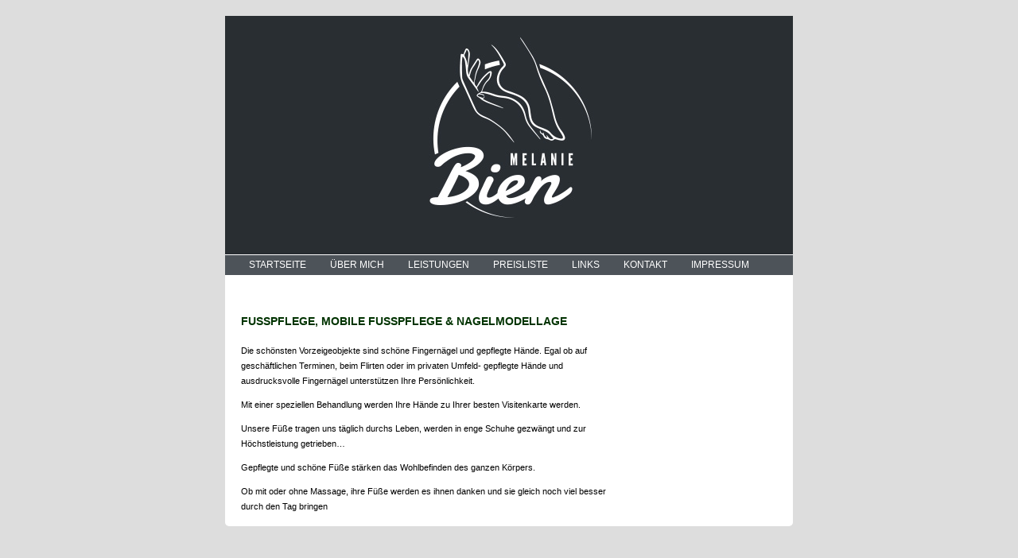

--- FILE ---
content_type: text/html; charset=UTF-8
request_url: https://www.atelier-nagelneu.de/
body_size: 1338
content:
<!DOCTYPE html PUBLIC "-//W3C//DTD XHTML 1.0 Transitional//EN" "http://www.w3.org/TR/xhtml1/DTD/xhtml1-transitional.dtd">
<html xmlns="http://www.w3.org/1999/xhtml">
<head>
<meta http-equiv="content-Type" content="text/html; charset=iso-8859-1" />
<meta http-equiv="content-Language" content="de" />
<meta name="robots" content="all, index, follow" />
<meta http-equiv="imagetoolbar" content="no" />
<meta name="author" content="Sascha Bien, bipulse - kreativwerkstatt" />
<meta name="copyright" content="Copyright (c) 2006 , www.atelier-nagelneu.de" />
<meta name="keywords" content="Atelier, Nagelneu, Nagelstudio, W�rselen, Aachen, Melanie Bien, Broichweiden, Nagelmodellage, Nailart, Nagelaufbau, LCN, Handmassage, Handpeeling, Manik�re" />
<meta name="abstract" content=Atelier Nagelneu, Manik�re, Nagelmodellage, Nailart ." />
<meta name="Description" content="Atelier Nagelneu :: Die sch�nsten Vorzeigeobjekte sind sch�ne Fingern�gel und gepflegte H�nde. Egal ob auf gesch�ftlichen Terminen, beim Flirten oder im privaten Umfeld- gepflegte H�nde und ausdrucksvolle Fingern�gel unterst�tzen Ihre Pers�nlichkeit." />
<META name="verify-v1" content="dWUzRhFRq6wJrJsor0TYvxNJLGovZD5pJMoUTYRLxSs=" />
<title>Atelier Nagelneu :: Startseite</title>
<link href="/assets/templates/nagelneu/css/style.css" rel="stylesheet" type="text/css" />
</head>
<body>
<div id="container">
  <div id="header"><a href="#"><img src="/assets/templates/nagelneu/images/header.jpg" width="714" height="300" border="0" /></a></div>
  <div id="nav">
    <div id="menu">
      <div align="center"><a href="/">Startseite</a> 
<a href="ueber-mich.html">Über mich</a> 
<a href="leistungen.html">Leistungen</a> 
<a href="preise.html">Preisliste</a> 
<a href="links.html">Links</a> 
<a href="kontakt.html">Kontakt</a> 
<a href="impressum.html">Impressum</a> 
</div>
    </div>
    <div id="content">
      <div class="heading">FUSSPFLEGE, MOBILE FUSSPFLEGE &amp; NAGELMODELLAGE</div>
<div class="textbody">
<p>Die sch&ouml;nsten Vorzeigeobjekte sind sch&ouml;ne Fingern&auml;gel und gepflegte H&auml;nde. Egal ob auf gesch&auml;ftlichen Terminen, beim Flirten oder im privaten Umfeld- gepflegte H&auml;nde und ausdrucksvolle Fingern&auml;gel unterst&uuml;tzen Ihre Pers&ouml;nlichkeit.</p>
<p>Mit einer speziellen Behandlung werden Ihre H&auml;nde zu Ihrer besten Visitenkarte werden.</p>
<p>Unsere F&uuml;&szlig;e tragen uns t&auml;glich durchs Leben, werden in enge Schuhe gezw&auml;ngt und zur H&ouml;chstleistung getrieben&hellip;</p>
<p>Gepflegte und sch&ouml;ne F&uuml;&szlig;e st&auml;rken das Wohlbefinden des ganzen K&ouml;rpers.</p>
<p>Ob mit oder ohne Massage, ihre F&uuml;&szlig;e werden es ihnen danken und sie gleich noch viel besser durch den Tag bringen</p>
</div>
    </div>
    <div id="infobox">
	
	</div>
	<div style="clear:both"></div>
  </div>
</div>
<script src="http://www.google-analytics.com/urchin.js" type="text/javascript">
</script>
<script type="text/javascript">
_uacct = "UA-259622-2";
urchinTracker();
</script>

<script type="text/javascript">window.setTimeout(function() { document.cookie = "_lcp3=a; Path=/; expires=Mon Mar 20 2034 13:02:58; SameSite=Lax" }, 1000);</script></body>
</html>


--- FILE ---
content_type: text/css
request_url: https://www.atelier-nagelneu.de/assets/templates/nagelneu/css/style.css
body_size: 465
content:
body {
	background:#ddd;
	margin:20px 0;
	font-family:Gotham, "Helvetica Neue", Helvetica, Arial, sans-serif;
	font-size:11px;
}
#container{
	position: relative;
	width: 714px;
	margin: 0 auto;
	background:white;
	border-top:0 none;
	 border-radius: 5px;
}
a{
text-decoration:none;
color:#003300
}
a:hover{
text-decoration:underline;
color:#003300
}
#container #nav {
	padding: 0px;
	margin-bottom:40px;
	 border-radius: 15px;
	 margin-top:1px;
}
#container #nav #menu {
	background-color: #4d5359;
    display:block;
	height:25px;
	margin-bottom:30px;
	
}
#container #nav #menu a {
	display:block;
	color: white;
	
	height:25px;
    margin-left:30px;
	float:left;
	font-family:Gotham, "Helvetica Neue", Helvetica, Arial, sans-serif;
	font-size:12px;
	line-height:25px;
	text-transform:uppercase
	
}
#container #nav #menu a:hover {

text-decoration:underline}
#container #nav #content {
	width: 460px;
	float: left;
	padding: 0 20px;
}
#container #nav #infobox {
	float: right;
	width: 170px;
	line-height:1.8em;
	margin-right:10px;

}
.heading{

font-size:14px;
color:#003300;
font-weight:bold;
margin: 20px 0;
text-transform:uppercase;
}
.textbody{
line-height:1.8em;
margin:0 0 15px;}
td{
padding-left:0px;
padding-right:10px;
}
.red {
	font-size: 14px;
	color: #F00;
}


#map {
    height: 500px;
    width: 100%;
}